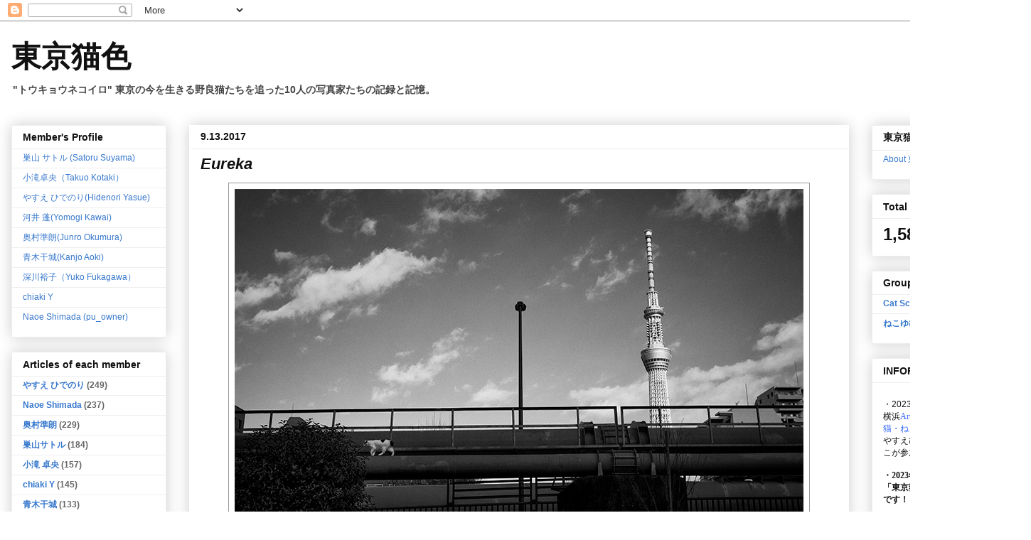

--- FILE ---
content_type: text/html; charset=UTF-8
request_url: http://blog.tokyonekoiro.com/b/stats?style=BLACK_TRANSPARENT&timeRange=ALL_TIME&token=APq4FmBvR8GjQZcSnVjdWLRlZELxNEJ08TUFPcq6cRW-o2GV6zVvvJBz5P5yJ-_vGLfjE_ZF8Ug7jBG6fQKiYTYXv6Az8Ry-TQ
body_size: 264
content:
{"total":1582816,"sparklineOptions":{"backgroundColor":{"fillOpacity":0.1,"fill":"#000000"},"series":[{"areaOpacity":0.3,"color":"#202020"}]},"sparklineData":[[0,45],[1,79],[2,25],[3,20],[4,58],[5,100],[6,30],[7,26],[8,19],[9,51],[10,77],[11,23],[12,56],[13,77],[14,25],[15,31],[16,20],[17,21],[18,21],[19,25],[20,39],[21,40],[22,37],[23,39],[24,37],[25,30],[26,34],[27,43],[28,46],[29,41]],"nextTickMs":144000}